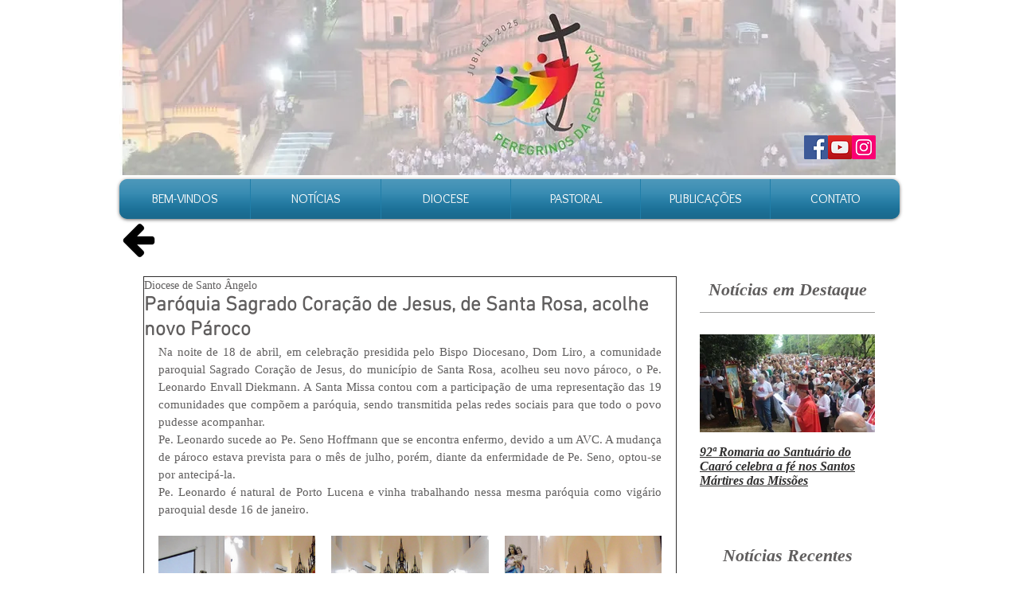

--- FILE ---
content_type: text/html; charset=utf-8
request_url: https://accounts.google.com/o/oauth2/postmessageRelay?parent=https%3A%2F%2Fstatic.parastorage.com&jsh=m%3B%2F_%2Fscs%2Fabc-static%2F_%2Fjs%2Fk%3Dgapi.lb.en.W5qDlPExdtA.O%2Fd%3D1%2Frs%3DAHpOoo8JInlRP_yLzwScb00AozrrUS6gJg%2Fm%3D__features__
body_size: 160
content:
<!DOCTYPE html><html><head><title></title><meta http-equiv="content-type" content="text/html; charset=utf-8"><meta http-equiv="X-UA-Compatible" content="IE=edge"><meta name="viewport" content="width=device-width, initial-scale=1, minimum-scale=1, maximum-scale=1, user-scalable=0"><script src='https://ssl.gstatic.com/accounts/o/2580342461-postmessagerelay.js' nonce="615ArGierNW1afbsFLfDfg"></script></head><body><script type="text/javascript" src="https://apis.google.com/js/rpc:shindig_random.js?onload=init" nonce="615ArGierNW1afbsFLfDfg"></script></body></html>

--- FILE ---
content_type: text/css; charset=utf-8
request_url: https://www.diocesedesantoangelo.org/_serverless/pro-gallery-css-v4-server/layoutCss?ver=2&id=2cotk-not-scoped&items=3487_4608_3456%7C3308_4608_3456%7C3542_4608_3456%7C3632_4608_3456%7C3337_4608_3456%7C3448_4608_3456%7C3516_4608_3456%7C3299_4608_3456%7C3498_4608_3456%7C3374_4608_3456%7C3415_3916_3125%7C3341_4608_3456%7C3343_4608_3456%7C3556_4608_3456%7C3656_4608_3456%7C3405_4608_3456%7C3570_4608_3456%7C3631_4608_3456%7C3419_4608_3456%7C3656_4608_3456&container=673_632_2977_720&options=gallerySizeType:px%7CenableInfiniteScroll:true%7CtitlePlacement:SHOW_ON_HOVER%7CgridStyle:1%7CimageMargin:20%7CgalleryLayout:2%7CisVertical:false%7CgallerySizePx:300%7CcubeRatio:1%7CcubeType:fill%7CgalleryThumbnailsAlignment:bottom%7CthumbnailSpacings:0
body_size: -103
content:
#pro-gallery-2cotk-not-scoped [data-hook="item-container"][data-idx="0"].gallery-item-container{opacity: 1 !important;display: block !important;transition: opacity .2s ease !important;top: 0px !important;left: 0px !important;right: auto !important;height: 197px !important;width: 197px !important;} #pro-gallery-2cotk-not-scoped [data-hook="item-container"][data-idx="0"] .gallery-item-common-info-outer{height: 100% !important;} #pro-gallery-2cotk-not-scoped [data-hook="item-container"][data-idx="0"] .gallery-item-common-info{height: 100% !important;width: 100% !important;} #pro-gallery-2cotk-not-scoped [data-hook="item-container"][data-idx="0"] .gallery-item-wrapper{width: 197px !important;height: 197px !important;margin: 0 !important;} #pro-gallery-2cotk-not-scoped [data-hook="item-container"][data-idx="0"] .gallery-item-content{width: 197px !important;height: 197px !important;margin: 0px 0px !important;opacity: 1 !important;} #pro-gallery-2cotk-not-scoped [data-hook="item-container"][data-idx="0"] .gallery-item-hover{width: 197px !important;height: 197px !important;opacity: 1 !important;} #pro-gallery-2cotk-not-scoped [data-hook="item-container"][data-idx="0"] .item-hover-flex-container{width: 197px !important;height: 197px !important;margin: 0px 0px !important;opacity: 1 !important;} #pro-gallery-2cotk-not-scoped [data-hook="item-container"][data-idx="0"] .gallery-item-wrapper img{width: 100% !important;height: 100% !important;opacity: 1 !important;} #pro-gallery-2cotk-not-scoped [data-hook="item-container"][data-idx="1"].gallery-item-container{opacity: 1 !important;display: block !important;transition: opacity .2s ease !important;top: 0px !important;left: 217px !important;right: auto !important;height: 197px !important;width: 198px !important;} #pro-gallery-2cotk-not-scoped [data-hook="item-container"][data-idx="1"] .gallery-item-common-info-outer{height: 100% !important;} #pro-gallery-2cotk-not-scoped [data-hook="item-container"][data-idx="1"] .gallery-item-common-info{height: 100% !important;width: 100% !important;} #pro-gallery-2cotk-not-scoped [data-hook="item-container"][data-idx="1"] .gallery-item-wrapper{width: 198px !important;height: 197px !important;margin: 0 !important;} #pro-gallery-2cotk-not-scoped [data-hook="item-container"][data-idx="1"] .gallery-item-content{width: 198px !important;height: 197px !important;margin: 0px 0px !important;opacity: 1 !important;} #pro-gallery-2cotk-not-scoped [data-hook="item-container"][data-idx="1"] .gallery-item-hover{width: 198px !important;height: 197px !important;opacity: 1 !important;} #pro-gallery-2cotk-not-scoped [data-hook="item-container"][data-idx="1"] .item-hover-flex-container{width: 198px !important;height: 197px !important;margin: 0px 0px !important;opacity: 1 !important;} #pro-gallery-2cotk-not-scoped [data-hook="item-container"][data-idx="1"] .gallery-item-wrapper img{width: 100% !important;height: 100% !important;opacity: 1 !important;} #pro-gallery-2cotk-not-scoped [data-hook="item-container"][data-idx="2"].gallery-item-container{opacity: 1 !important;display: block !important;transition: opacity .2s ease !important;top: 0px !important;left: 435px !important;right: auto !important;height: 197px !important;width: 197px !important;} #pro-gallery-2cotk-not-scoped [data-hook="item-container"][data-idx="2"] .gallery-item-common-info-outer{height: 100% !important;} #pro-gallery-2cotk-not-scoped [data-hook="item-container"][data-idx="2"] .gallery-item-common-info{height: 100% !important;width: 100% !important;} #pro-gallery-2cotk-not-scoped [data-hook="item-container"][data-idx="2"] .gallery-item-wrapper{width: 197px !important;height: 197px !important;margin: 0 !important;} #pro-gallery-2cotk-not-scoped [data-hook="item-container"][data-idx="2"] .gallery-item-content{width: 197px !important;height: 197px !important;margin: 0px 0px !important;opacity: 1 !important;} #pro-gallery-2cotk-not-scoped [data-hook="item-container"][data-idx="2"] .gallery-item-hover{width: 197px !important;height: 197px !important;opacity: 1 !important;} #pro-gallery-2cotk-not-scoped [data-hook="item-container"][data-idx="2"] .item-hover-flex-container{width: 197px !important;height: 197px !important;margin: 0px 0px !important;opacity: 1 !important;} #pro-gallery-2cotk-not-scoped [data-hook="item-container"][data-idx="2"] .gallery-item-wrapper img{width: 100% !important;height: 100% !important;opacity: 1 !important;} #pro-gallery-2cotk-not-scoped [data-hook="item-container"][data-idx="3"].gallery-item-container{opacity: 1 !important;display: block !important;transition: opacity .2s ease !important;top: 217px !important;left: 0px !important;right: auto !important;height: 197px !important;width: 197px !important;} #pro-gallery-2cotk-not-scoped [data-hook="item-container"][data-idx="3"] .gallery-item-common-info-outer{height: 100% !important;} #pro-gallery-2cotk-not-scoped [data-hook="item-container"][data-idx="3"] .gallery-item-common-info{height: 100% !important;width: 100% !important;} #pro-gallery-2cotk-not-scoped [data-hook="item-container"][data-idx="3"] .gallery-item-wrapper{width: 197px !important;height: 197px !important;margin: 0 !important;} #pro-gallery-2cotk-not-scoped [data-hook="item-container"][data-idx="3"] .gallery-item-content{width: 197px !important;height: 197px !important;margin: 0px 0px !important;opacity: 1 !important;} #pro-gallery-2cotk-not-scoped [data-hook="item-container"][data-idx="3"] .gallery-item-hover{width: 197px !important;height: 197px !important;opacity: 1 !important;} #pro-gallery-2cotk-not-scoped [data-hook="item-container"][data-idx="3"] .item-hover-flex-container{width: 197px !important;height: 197px !important;margin: 0px 0px !important;opacity: 1 !important;} #pro-gallery-2cotk-not-scoped [data-hook="item-container"][data-idx="3"] .gallery-item-wrapper img{width: 100% !important;height: 100% !important;opacity: 1 !important;} #pro-gallery-2cotk-not-scoped [data-hook="item-container"][data-idx="4"]{display: none !important;} #pro-gallery-2cotk-not-scoped [data-hook="item-container"][data-idx="5"]{display: none !important;} #pro-gallery-2cotk-not-scoped [data-hook="item-container"][data-idx="6"]{display: none !important;} #pro-gallery-2cotk-not-scoped [data-hook="item-container"][data-idx="7"]{display: none !important;} #pro-gallery-2cotk-not-scoped [data-hook="item-container"][data-idx="8"]{display: none !important;} #pro-gallery-2cotk-not-scoped [data-hook="item-container"][data-idx="9"]{display: none !important;} #pro-gallery-2cotk-not-scoped [data-hook="item-container"][data-idx="10"]{display: none !important;} #pro-gallery-2cotk-not-scoped [data-hook="item-container"][data-idx="11"]{display: none !important;} #pro-gallery-2cotk-not-scoped [data-hook="item-container"][data-idx="12"]{display: none !important;} #pro-gallery-2cotk-not-scoped [data-hook="item-container"][data-idx="13"]{display: none !important;} #pro-gallery-2cotk-not-scoped [data-hook="item-container"][data-idx="14"]{display: none !important;} #pro-gallery-2cotk-not-scoped [data-hook="item-container"][data-idx="15"]{display: none !important;} #pro-gallery-2cotk-not-scoped [data-hook="item-container"][data-idx="16"]{display: none !important;} #pro-gallery-2cotk-not-scoped [data-hook="item-container"][data-idx="17"]{display: none !important;} #pro-gallery-2cotk-not-scoped [data-hook="item-container"][data-idx="18"]{display: none !important;} #pro-gallery-2cotk-not-scoped [data-hook="item-container"][data-idx="19"]{display: none !important;} #pro-gallery-2cotk-not-scoped .pro-gallery-prerender{height:1499px !important;}#pro-gallery-2cotk-not-scoped {height:1499px !important; width:632px !important;}#pro-gallery-2cotk-not-scoped .pro-gallery-margin-container {height:1499px !important;}#pro-gallery-2cotk-not-scoped .pro-gallery {height:1499px !important; width:632px !important;}#pro-gallery-2cotk-not-scoped .pro-gallery-parent-container {height:1499px !important; width:652px !important;}